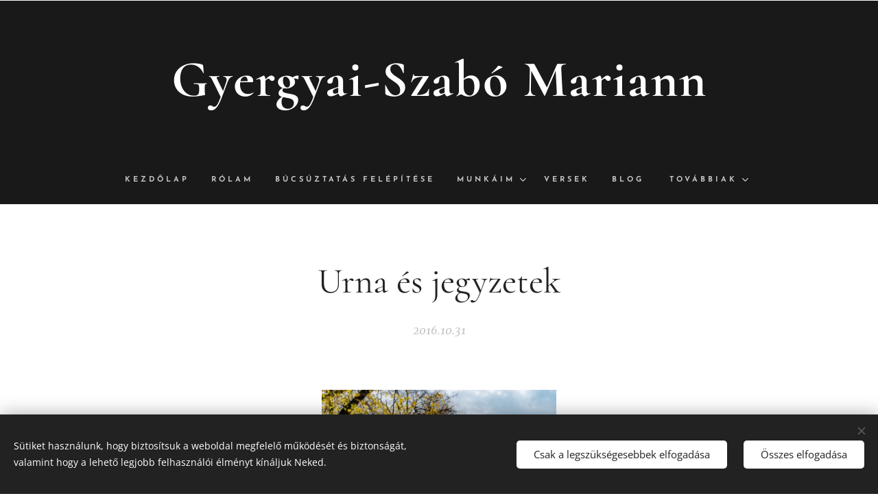

--- FILE ---
content_type: text/html; charset=UTF-8
request_url: https://www.gyergyaiszabomariann.hu/l/urna-es-jegyzetek/
body_size: 21909
content:
<!DOCTYPE html>
<html class="no-js" prefix="og: https://ogp.me/ns#" lang="hu">
<head><link rel="preconnect" href="https://duyn491kcolsw.cloudfront.net" crossorigin><link rel="preconnect" href="https://fonts.gstatic.com" crossorigin><meta charset="utf-8"><link rel="shortcut icon" href="https://5c69a38027.clvaw-cdnwnd.com/d09c738b9e91e53bb0d135a2b4ed0558/200000041-c415ec4160/favicon-32x32.png?ph=5c69a38027"><link rel="apple-touch-icon" href="https://5c69a38027.clvaw-cdnwnd.com/d09c738b9e91e53bb0d135a2b4ed0558/200000041-c415ec4160/favicon-32x32.png?ph=5c69a38027"><link rel="icon" href="https://5c69a38027.clvaw-cdnwnd.com/d09c738b9e91e53bb0d135a2b4ed0558/200000041-c415ec4160/favicon-32x32.png?ph=5c69a38027">
    <meta http-equiv="X-UA-Compatible" content="IE=edge">
    <title>Urna és jegyzetek :: gyergyaiszabomariann</title>
    <meta name="viewport" content="width=device-width,initial-scale=1">
    <meta name="msapplication-tap-highlight" content="no">
    
    <link href="https://duyn491kcolsw.cloudfront.net/files/0r/0rk/0rklmm.css?ph=5c69a38027" media="print" rel="stylesheet">
    <link href="https://duyn491kcolsw.cloudfront.net/files/2e/2e5/2e5qgh.css?ph=5c69a38027" media="screen and (min-width:100000em)" rel="stylesheet" data-type="cq" disabled>
    <link rel="stylesheet" href="https://duyn491kcolsw.cloudfront.net/files/3b/3b5/3b5edh.css?ph=5c69a38027"><link rel="stylesheet" href="https://duyn491kcolsw.cloudfront.net/files/2t/2tx/2txvmx.css?ph=5c69a38027" media="screen and (min-width:37.5em)"><link rel="stylesheet" href="https://duyn491kcolsw.cloudfront.net/files/2m/2m4/2m4vjv.css?ph=5c69a38027" data-wnd_color_scheme_file=""><link rel="stylesheet" href="https://duyn491kcolsw.cloudfront.net/files/23/23c/23cqa3.css?ph=5c69a38027" data-wnd_color_scheme_desktop_file="" media="screen and (min-width:37.5em)" disabled=""><link rel="stylesheet" href="https://duyn491kcolsw.cloudfront.net/files/3h/3hq/3hqwz9.css?ph=5c69a38027" data-wnd_additive_color_file=""><link rel="stylesheet" href="https://duyn491kcolsw.cloudfront.net/files/14/14l/14lhhy.css?ph=5c69a38027" data-wnd_typography_file=""><link rel="stylesheet" href="https://duyn491kcolsw.cloudfront.net/files/40/40p/40pnn3.css?ph=5c69a38027" data-wnd_typography_desktop_file="" media="screen and (min-width:37.5em)" disabled=""><script>(()=>{let e=!1;const t=()=>{if(!e&&window.innerWidth>=600){for(let e=0,t=document.querySelectorAll('head > link[href*="css"][media="screen and (min-width:37.5em)"]');e<t.length;e++)t[e].removeAttribute("disabled");e=!0}};t(),window.addEventListener("resize",t),"container"in document.documentElement.style||fetch(document.querySelector('head > link[data-type="cq"]').getAttribute("href")).then((e=>{e.text().then((e=>{const t=document.createElement("style");document.head.appendChild(t),t.appendChild(document.createTextNode(e)),import("https://duyn491kcolsw.cloudfront.net/client/js.polyfill/container-query-polyfill.modern.js").then((()=>{let e=setInterval((function(){document.body&&(document.body.classList.add("cq-polyfill-loaded"),clearInterval(e))}),100)}))}))}))})()</script>
<link rel="preload stylesheet" href="https://duyn491kcolsw.cloudfront.net/files/2m/2m8/2m8msc.css?ph=5c69a38027" as="style"><meta name="description" content="Ha máskor nem, legalább halottak napján érdemes megállnunk és elgondolkodnunk, hogyan is éljük az életünket és mire tanítanak minket az eltávozók."><meta name="keywords" content=""><meta name="generator" content="Webnode 2"><meta name="apple-mobile-web-app-capable" content="no"><meta name="apple-mobile-web-app-status-bar-style" content="black"><meta name="format-detection" content="telephone=no">



<meta property="og:url" content="https://gyergyaiszabomariann.hu/l/urna-es-jegyzetek/"><meta property="og:title" content="Urna és jegyzetek :: gyergyaiszabomariann"><meta property="og:type" content="article"><meta property="og:description" content="Ha máskor nem, legalább halottak napján érdemes megállnunk és elgondolkodnunk, hogyan is éljük az életünket és mire tanítanak minket az eltávozók."><meta property="og:site_name" content="gyergyaiszabomariann"><meta property="og:image" content="https://5c69a38027.clvaw-cdnwnd.com/d09c738b9e91e53bb0d135a2b4ed0558/200000037-096a2096a4/700/K%C3%A9pkiv%C3%A1g%C3%A1s7.PNG?ph=5c69a38027"><meta property="og:article:published_time" content="2016-10-31T00:00:00+0100"><meta property="fb:app_id" content="225951590755638"><meta name="robots" content="index,follow"><link rel="canonical" href="https://www.gyergyaiszabomariann.hu/l/urna-es-jegyzetek/"><script>window.checkAndChangeSvgColor=function(c){try{var a=document.getElementById(c);if(a){c=[["border","borderColor"],["outline","outlineColor"],["color","color"]];for(var h,b,d,f=[],e=0,m=c.length;e<m;e++)if(h=window.getComputedStyle(a)[c[e][1]].replace(/\s/g,"").match(/^rgb[a]?\(([0-9]{1,3}),([0-9]{1,3}),([0-9]{1,3})/i)){b="";for(var g=1;3>=g;g++)b+=("0"+parseInt(h[g],10).toString(16)).slice(-2);"0"===b.charAt(0)&&(d=parseInt(b.substr(0,2),16),d=Math.max(16,d),b=d.toString(16)+b.slice(-4));f.push(c[e][0]+"="+b)}if(f.length){var k=a.getAttribute("data-src"),l=k+(0>k.indexOf("?")?"?":"&")+f.join("&");a.src!=l&&(a.src=l,a.outerHTML=a.outerHTML)}}}catch(n){}};</script></head>
<body class="l wt-blogpost ac-s ac-i ac-n l-default l-d-none b-btn-sq b-btn-s-l b-btn-dn b-btn-bw-1 img-d-n img-t-u img-h-n line-solid b-e-ds lbox-d c-s-n   wnd-fe"><noscript>
				<iframe
				 src="https://www.googletagmanager.com/ns.html?id=GTM-542MMSL"
				 height="0"
				 width="0"
				 style="display:none;visibility:hidden"
				 >
				 </iframe>
			</noscript>

<div class="wnd-page l-page cs-gray-3 ac-gold t-t-fs-s t-t-fw-m t-t-sp-n t-t-d-n t-s-fs-s t-s-fw-m t-s-sp-n t-s-d-n t-p-fs-s t-p-fw-l t-p-sp-n t-h-fs-s t-h-fw-m t-h-sp-n t-bq-fs-s t-bq-fw-m t-bq-sp-n t-bq-d-l t-btn-fw-s t-nav-fw-s t-pd-fw-s t-nav-tt-u">
    <div class="l-w t cf t-10">
        <div class="l-bg cf">
            <div class="s-bg-l">
                
                
            </div>
        </div>
        <header class="l-h cf">
            <div class="sw cf">
	<div class="sw-c cf"><section data-space="true" class="s s-hn s-hn-centered wnd-mt-classic logo-center logo-center sc-d   wnd-w-narrow  menu-default">
	<div class="s-w">
		<div class="s-o">

			<div class="s-bg">
                <div class="s-bg-l">
                    
                    
                </div>
			</div>
			<div class="h-w">

				<div class="n-l">
					<div class="n-l-i slogan-container">
						<div class="s-c">
							<div class="b b-l logo logo-default logo-nb cormorant wnd-logo-with-text logo-75 b-ls-l">
	<div class="b-l-c logo-content">
		<a class="b-l-link logo-link" href="/home/">

			

			

			<div class="b-l-br logo-br"></div>

			<div class="b-l-text logo-text-wrapper">
				<div class="b-l-text-w logo-text">
					<span class="b-l-text-c logo-text-cell"><strong>Gyergyai-Szabó Mariann</strong></span>
				</div>
			</div>

		</a>
	</div>
</div>
						</div>
					</div>

					<div class="n-l-w h-f wnd-fixed">
						<div class="s-c">
							<div class="n-l-w-i menu-nav">

	                            <div id="menu-slider">
	                                <div id="menu-block">
	                                    <nav id="menu"><div class="menu-font menu-wrapper">
	<a href="#" class="menu-close" rel="nofollow" title="Close Menu"></a>
	<ul role="menubar" aria-label="Menü" class="level-1">
		<li role="none" class="wnd-homepage">
			<a class="menu-item" role="menuitem" href="/home/"><span class="menu-item-text">Kezdőlap</span></a>
			
		</li><li role="none">
			<a class="menu-item" role="menuitem" href="/rolam/"><span class="menu-item-text">Rólam</span></a>
			
		</li><li role="none">
			<a class="menu-item" role="menuitem" href="/bucsuztatas-felepitese/"><span class="menu-item-text">Búcsúztatás felépítése</span></a>
			
		</li><li role="none" class="wnd-with-submenu">
			<a class="menu-item" role="menuitem" href="/munkaim/"><span class="menu-item-text">Munkáim</span></a>
			<ul role="menubar" aria-label="Menü" class="level-2">
		<li role="none">
			<a class="menu-item" role="menuitem" href="/beszedek/"><span class="menu-item-text">Beszédek</span></a>
			
		</li><li role="none" class="wnd-active-path">
			<a class="menu-item" role="menuitem" href="/cikkek/"><span class="menu-item-text">Cikkek</span></a>
			
		</li><li role="none">
			<a class="menu-item" role="menuitem" href="/novellak/"><span class="menu-item-text">Novellák</span></a>
			
		</li>
	</ul>
		</li><li role="none">
			<a class="menu-item" role="menuitem" href="/versek/"><span class="menu-item-text">Versek</span></a>
			
		</li><li role="none">
			<a class="menu-item" role="menuitem" href="/blog/"><span class="menu-item-text">Blog</span></a>
			
		</li><li role="none">
			<a class="menu-item" role="menuitem" href="/arak/"><span class="menu-item-text">Árak</span></a>
			
		</li><li role="none">
			<a class="menu-item" role="menuitem" href="/kapcsolat/"><span class="menu-item-text">Kapcsolat</span></a>
			
		</li><li role="none">
			<a class="menu-item" role="menuitem" href="/velemenyek/"><span class="menu-item-text">Vélemények</span></a>
			
		</li>
	</ul>
	<span class="more-text">Továbbiak</span>
</div></nav>
	                                </div>
	                            </div>

								<div class="cart-and-mobile">
									
									

									<div id="menu-mobile">
										<a href="#" id="menu-submit"><span></span>Menü</a>
									</div>
								</div>

							</div>
						</div>
					</div>

				</div>
			</div>
		</div>
	</div>
</section></div>
</div>
        </header>
        <main class="l-m cf">
            <div class="sw cf">
	<div class="sw-c cf"><section data-space="true" class="s s-hm s-hm-bdh s-bdh cf sc-w   wnd-w-narrow wnd-s-normal wnd-h-auto wnd-nh-m wnd-p-cc hn-centered">
    <div class="s-w cf">
	    <div class="s-o cf">
	        <div class="s-bg cf">
                <div class="s-bg-l">
                    
                    
                </div>
	        </div>
	        <div class="h-c s-c cf">
		        <div class="s-bdh-c b b-s-l b-s-r b-cs cf">
			        <div class="s-bdh-w">
			            <h1 class="s-bdh-t"><div class="ld">
	<span class="ld-c">Urna és jegyzetek</span>
</div></h1>
			            <span class="s-bdh-d"><div class="ld">
	<span class="ld-c">2016.10.31</span>
</div></span>
			        </div>
		        </div>
	        </div>
	    </div>
    </div>
</section><section class="s s-basic cf sc-w   wnd-w-narrow wnd-s-normal wnd-h-auto" data-wnd_brightness="0" data-wnd_last_section>
	<div class="s-w cf">
		<div class="s-o s-fs cf">
			<div class="s-bg cf">
				<div class="s-bg-l">
                    
					
				</div>
			</div>
			<div class="s-c s-fs cf">
				<div class="ez cf wnd-no-cols">
	<div class="ez-c"><div class="b-img b-img-default b b-s cf wnd-orientation-portrait wnd-type-image img-s-n" style="margin-left:30.13%;margin-right:30.13%;" id="wnd_ImageBlock_43057">
	<div class="b-img-w">
		<div class="b-img-c" style="padding-bottom:133.53%;text-align:center;">
            <picture><source type="image/webp" srcset="https://5c69a38027.clvaw-cdnwnd.com/d09c738b9e91e53bb0d135a2b4ed0558/200000119-4704147044/450/K%C3%A9pkiv%C3%A1g%C3%A1s7.webp?ph=5c69a38027 337w, https://5c69a38027.clvaw-cdnwnd.com/d09c738b9e91e53bb0d135a2b4ed0558/200000119-4704147044/700/K%C3%A9pkiv%C3%A1g%C3%A1s7.webp?ph=5c69a38027 516w, https://5c69a38027.clvaw-cdnwnd.com/d09c738b9e91e53bb0d135a2b4ed0558/200000119-4704147044/K%C3%A9pkiv%C3%A1g%C3%A1s7.webp?ph=5c69a38027 516w" sizes="100vw" ><img id="wnd_ImageBlock_43057_img" src="https://5c69a38027.clvaw-cdnwnd.com/d09c738b9e91e53bb0d135a2b4ed0558/200000037-096a2096a4/K%C3%A9pkiv%C3%A1g%C3%A1s7.PNG?ph=5c69a38027" alt="" width="516" height="689" loading="lazy" style="top:0%;left:0%;width:100%;height:100%;position:absolute;" ></picture>
			</div>
		
	</div>
</div><div class="b b-text cf">
	<div class="b-c b-text-c b-s b-s-t60 b-s-b60 b-cs cf"><p id="wnd_TextBlock_18727_inner_1" data-wnd_is_separable="1" data-wnd_separable_index="1" data-wnd_separable_id="wnd_TextBlock_18727">Ha máskor nem, legalább halottak napján érdemes megállnunk és elgondolkodnunk, hogyan is éljük az életünket és mire tanítanak minket az eltávozók.</p><p id="wnd_TextBlock_18727_inner_2" data-wnd_is_separable="1" data-wnd_separable_index="2" data-wnd_separable_id="wnd_TextBlock_18727">A tavalyi évben két haláleset is elgondolkodtatott az emberi élet végességén. Az egyik közeli ismerősöm néhány nappal a harmincnegyedik születésnapja után örökre elaludt. Hitetlenkedve fogadtam a halála hírét. Nem találkoztunk rendszeresen, de időnként összefutottunk az utcán. Így volt ez néhány héttel a halála előtt is. Ahogy Kosztolányi írja, "futott, telefonált/ és szőtte álmát, mint színes fonált".&nbsp; Tele volt tervekkel, egyikünk sem sejtette, hogy ilyen váratlanul ér véget az élete. A temetésre a barátnőm kísért el. Felkavaró volt a tudat, hogy a csöppnyi, keskeny urna  az időnként durcás, máskor meg felszabadultan kacagó barátunk egykori testét rejti. Az értetlenkedő kérdések pedig válasz nélkül kattogtak a fejemben: "Hová lett az a termetes ember? Mi lett belőle? Miért ment el? Hiszen olyan sok minden kimaradt az életéből!" A temetése után még napokig a közös emlékeink filmje forgott a fejemben. És fülig ért a szám, valahányszor arra gondoltam, milyen eszetlen dolgokat éltünk meg együtt. Megrendített az elvesztése, mert nehéz volt elfogadnom, hogy nincs többé, ezért pedig egy jelentéktelennek tűnő betegség hétköznapi szövődménye felelős.</p><p id="wnd_TextBlock_18727_inner_3" data-wnd_is_separable="1" data-wnd_separable_index="3" data-wnd_separable_id="wnd_TextBlock_18727">A barátom elvesztése arra tanított, hogy soha ne feküdjek le haraggal a szívemben, ha valakit megbántok, minél hamarabb kérjek elnézést és én is bocsássak meg "az ellenünk vétkezőknek". Nem felejthetjük el, hogy bárkivel bármikor bármi történhet. Be kell látnunk, hogy életünk és lehetőségeink végesek. Természetesen időnként az ember dühbe gurul, kiabál, vádol. Ami igazán fontos ilyenkor, hogy egy heves vita után oda merjünk állni a másik elé és bocsánatot tudjunk kérni.</p><p id="wnd_TextBlock_18727_inner_4" data-wnd_is_separable="1" data-wnd_separable_index="4" data-wnd_separable_id="wnd_TextBlock_18727">A másik haláleset csak közvetve érintett. Egy elhunyt idős néni valamikori házát vettük meg, amelyet a szintén koros örökösök anélkül adtak el, hogy bármit is kipakoltak volna belőle. El tudjátok képzelni, milyen érzés volt egy már nem élő, teljesen ismeretlen személy legintimebb dolgai, a biztonságot jelentő otthona falai, az egykori kamrájában a félig elhasznált liszt meg a télire gondosan felcímkézett befőttek között lépkedni vagy kiüríteni a szoknyákkal, kabátokkal, hálóingekkel zsúfolt ruhásszekrényét; a reszkető kézzel feljegyzett receptjeivel, házi praktikáival, fiatalkori fotókkal, képeslapokkal teli fiókjait kiselejtezni vagy&nbsp;a férje temetésén felolvasott beszédjébe beleolvasni; a hullámcsatját, a sarokcsiszolóját a szemétbe vetni; a feleslegessé vált nagykabátokat, papucsokat, kesztyűket elajándékozni?</p><p id="wnd_TextBlock_18727_inner_5" data-wnd_is_separable="1" data-wnd_separable_index="5" data-wnd_separable_id="wnd_TextBlock_18727">Miközben a néni hajdani életének kisebb-nagyobb darabjait fürkésztem, különös érzés tört rám. Úgy éreztem, vadidegen betolakodóként nincs jogom azok a dolgok között kutakodni, amelyek neki valamikor szorgos mindennapokat, örömöt és reményvesztettséget jelentettek. A tárgyak, amelyek az életét keretbe foglalták, azonban gazdájuk halálával egyszeriben lényegüket vesztették. A fésű, amely reggelente a haját simította; az asztal, amelynél délben az ebédjét fogyasztotta; a tükör, amelybe indulás előtt belepillantott vagy a lámpa, amelyet&nbsp;elalvás előtt utoljára kapcsolt le; mind jelentőségét vesztette. És akkor ott megértettem&nbsp;valamit: felhalmozhatunk az életünk során megannyi tárgyat, vagyont, csecsebecsét; a&nbsp;szívünknek kedves, dédelgetett holmijaink az utódainknak csak felesleges, értéktelen lomot fognak jelenteni. A drága gyöngysort vagy a kedvenc könyvünket ugyanúgy itt kell majd hagynunk, mint a méretes bőrgarnitúrát vagy a legdrágább cipőinket. Mulandó, időleges értékek hajszolása helyett inkább arra kellene törekednünk, hogy minél kevesebb keserűség, megbánás és elszalasztott lehetőség mérgezze az életünket. Amikor lepereg előttünk életünk filmje, úgysem az fog megnyugvást hozni, mekkora vagyont halmoztunk fel, hanem az, kire mennyi időt és jó szót szántunk. Tudom, elcsépelt közhely, de mégis így van: nem tudjuk, mennyi időt kaptunk, ezért töltsünk úgy minden napot, mintha az lenne az utolsó!</p><p id="wnd_TextBlock_18727_inner_6" data-wnd_is_separable="1" data-wnd_separable_index="6" data-wnd_separable_id="wnd_TextBlock_18727"><a href="https://szemlelodosziv.blog.hu/2016/10/31/urna_es_jegyzetek" target="_blank">Az eredeti bejegyzést a személyes blogomon ide kattintva olvashatja.</a></p></div>
</div></div>
</div>
			</div>
		</div>
	</div>
</section></div>
</div>
<div class="s-bdf b-s b-s-t200 b-cs " data-wnd_social_buttons="true">
	<div class="s-bdf-share b-s-b200"><div id="fb-root"></div><script src="https://connect.facebook.net/hu_HU/sdk.js#xfbml=1&amp;version=v5.0&amp;appId=225951590755638&amp;autoLogAppEvents=1" async defer crossorigin="anonymous"></script><div style="margin-right: 20px" class="fb-share-button" data-href="https://www.gyergyaiszabomariann.hu/l/urna-es-jegyzetek/" data-layout="button" data-size="large"><a class="fb-xfbml-parse-ignore" target="_blank" href="https://www.facebook.com/sharer/sharer.php?u=https%3A%2F%2Fwww.gyergyaiszabomariann.hu%2Fl%2Furna-es-jegyzetek%2F&amp;src=sdkpreparse">Share</a></div><a href="https://twitter.com/share" class="twitter-share-button" data-size="large">Tweet</a><script>window.twttr=function(t,e,r){var n,i=t.getElementsByTagName(e)[0],w=window.twttr||{};return t.getElementById(r)?w:((n=t.createElement(e)).id=r,n.src="https://platform.twitter.com/widgets.js",i.parentNode.insertBefore(n,i),w._e=[],w.ready=function(t){w._e.push(t)},w)}(document,"script","twitter-wjs");</script></div>
	<div class="s-bdf-comments"><div id="wnd-fb-comments" class="fb-comments" data-href="https://www.gyergyaiszabomariann.hu/l/urna-es-jegyzetek/" data-numposts="5" data-colorscheme="light"></div></div>
	<div class="s-bdf-html"></div>
</div>

        </main>
        <footer class="l-f cf">
            <div class="sw cf">
	<div class="sw-c cf"><section data-wn-border-element="s-f-border" class="s s-f s-f-double s-f-simple sc-w   wnd-w-narrow wnd-s-higher">
	<div class="s-w">
		<div class="s-o">
			<div class="s-bg">
                <div class="s-bg-l">
                    
                    
                </div>
			</div>
			<div class="s-c s-f-l-w s-f-border">
				<div class="s-f-l b-s b-s-t0 b-s-b0">
					<div class="s-f-l-c s-f-l-c-first">
						<div class="s-f-cr"><span class="it b link">
	<span class="it-c"><strong>Gyergyai-Szabó Mariann</strong></span>
</span></div>
						<div class="s-f-cr"><span class="it b link">
	<span class="it-c">Polgári búcsúztató&nbsp;<br><br></span>
</span></div>
					</div>
					<div class="s-f-l-c s-f-l-c-last">
						<div class="s-f-sf">
                            <span class="sf b">
<span class="sf-content sf-c link"><br>Copyright © 2021 gyergyaiszabomariann.hu
<br><br></span>
</span>
                            <span class="sf-cbr link">
    <a href="#" rel="nofollow">Sütik</a>
</span>
                            
                            
                            
                        </div>
                        <div class="s-f-l-c-w">
                            <div class="s-f-lang lang-select cf">
	
</div>
                            <div class="s-f-ccy ccy-select cf">
	
</div>
                        </div>
					</div>
				</div>
			</div>
		</div>
	</div>
</section></div>
</div>
        </footer>
    </div>
    
</div>
<section class="cb cb-dark" id="cookiebar" style="display:none;" id="cookiebar" style="display:none;">
	<div class="cb-bar cb-scrollable">
		<div class="cb-bar-c">
			<div class="cb-bar-text">Sütiket használunk, hogy biztosítsuk a weboldal megfelelő működését és biztonságát, valamint hogy a lehető legjobb felhasználói élményt kínáljuk Neked.</div>
			<div class="cb-bar-buttons">
				<button class="cb-button cb-close-basic" data-action="accept-necessary">
					<span class="cb-button-content">Csak a legszükségesebbek elfogadása</span>
				</button>
				<button class="cb-button cb-close-basic" data-action="accept-all">
					<span class="cb-button-content">Összes elfogadása</span>
				</button>
				
			</div>
		</div>
        <div class="cb-close cb-close-basic" data-action="accept-necessary"></div>
	</div>

	<div class="cb-popup cb-light close">
		<div class="cb-popup-c">
			<div class="cb-popup-head">
				<h3 class="cb-popup-title">Haladó beállítások</h3>
				<p class="cb-popup-text">Itt testreszabhatod a süti beállításokat. Engedélyezd vagy tiltsd le a következő kategóriákat, és mentsd el a módosításokat.</p>
			</div>
			<div class="cb-popup-options cb-scrollable">
				<div class="cb-option">
					<input class="cb-option-input" type="checkbox" id="necessary" name="necessary" readonly="readonly" disabled="disabled" checked="checked">
                    <div class="cb-option-checkbox"></div>
                    <label class="cb-option-label" for="necessary">Szükséges sütik</label>
					<div class="cb-option-text"></div>
				</div>
			</div>
			<div class="cb-popup-footer">
				<button class="cb-button cb-save-popup" data-action="advanced-save">
					<span class="cb-button-content">Mentés</span>
				</button>
			</div>
			<div class="cb-close cb-close-popup" data-action="close"></div>
		</div>
	</div>
</section>

<script src="https://duyn491kcolsw.cloudfront.net/files/10/10q/10qvh4.js?ph=5c69a38027" crossorigin="anonymous" type="module"></script><script>document.querySelector(".wnd-fe")&&[...document.querySelectorAll(".c")].forEach((e=>{const t=e.querySelector(".b-text:only-child");t&&""===t.querySelector(".b-text-c").innerText&&e.classList.add("column-empty")}))</script>


<script src="https://duyn491kcolsw.cloudfront.net/client.fe/js.compiled/lang.hu.1996.js?ph=5c69a38027" crossorigin="anonymous"></script><script src="https://duyn491kcolsw.cloudfront.net/client.fe/js.compiled/compiled.multi.2-2113.js?ph=5c69a38027" crossorigin="anonymous"></script><script>var wnd = wnd || {};wnd.$data = {"image_content_items":{"wnd_ThumbnailBlock_961826":{"id":"wnd_ThumbnailBlock_961826","type":"wnd.pc.ThumbnailBlock"},"wnd_Section_default_56015209":{"id":"wnd_Section_default_56015209","type":"wnd.pc.Section"},"wnd_ImageBlock_43057":{"id":"wnd_ImageBlock_43057","type":"wnd.pc.ImageBlock"},"wnd_LogoBlock_597601":{"id":"wnd_LogoBlock_597601","type":"wnd.pc.LogoBlock"},"wnd_FooterSection_footer_370462":{"id":"wnd_FooterSection_footer_370462","type":"wnd.pc.FooterSection"}},"svg_content_items":{"wnd_ImageBlock_43057":{"id":"wnd_ImageBlock_43057","type":"wnd.pc.ImageBlock"},"wnd_LogoBlock_597601":{"id":"wnd_LogoBlock_597601","type":"wnd.pc.LogoBlock"}},"content_items":[],"eshopSettings":{"ESHOP_SETTINGS_DISPLAY_PRICE_WITHOUT_VAT":false,"ESHOP_SETTINGS_DISPLAY_ADDITIONAL_VAT":false,"ESHOP_SETTINGS_DISPLAY_SHIPPING_COST":false},"project_info":{"isMultilanguage":false,"isMulticurrency":false,"eshop_tax_enabled":"1","country_code":"","contact_state":"","eshop_tax_type":"VAT","eshop_discounts":false,"graphQLURL":"https:\/\/gyergyaiszabomariann.hu\/servers\/graphql\/","iubendaSettings":{"cookieBarCode":"","cookiePolicyCode":"","privacyPolicyCode":"","termsAndConditionsCode":""}}};</script><script>wnd.$system = {"fileSystemType":"aws_s3","localFilesPath":"https:\/\/www.gyergyaiszabomariann.hu\/_files\/","awsS3FilesPath":"https:\/\/5c69a38027.clvaw-cdnwnd.com\/d09c738b9e91e53bb0d135a2b4ed0558\/","staticFiles":"https:\/\/duyn491kcolsw.cloudfront.net\/files","isCms":false,"staticCDNServers":["https:\/\/duyn491kcolsw.cloudfront.net\/"],"fileUploadAllowExtension":["jpg","jpeg","jfif","png","gif","bmp","ico","svg","webp","tiff","pdf","doc","docx","ppt","pptx","pps","ppsx","odt","xls","xlsx","txt","rtf","mp3","wma","wav","ogg","amr","flac","m4a","3gp","avi","wmv","mov","mpg","mkv","mp4","mpeg","m4v","swf","gpx","stl","csv","xml","txt","dxf","dwg","iges","igs","step","stp"],"maxUserFormFileLimit":4194304,"frontendLanguage":"hu","backendLanguage":"hu","frontendLanguageId":"1","page":{"id":50000001,"identifier":"l","template":{"id":200000168,"styles":{"typography":"t-10_new","scheme":"cs-gray-3","additiveColor":"ac-gold","acHeadings":false,"acSubheadings":true,"acIcons":true,"acOthers":false,"acMenu":true,"imageStyle":"img-d-n","imageHover":"img-h-n","imageTitle":"img-t-u","buttonStyle":"b-btn-sq","buttonSize":"b-btn-s-l","buttonDecoration":"b-btn-dn","buttonBorders":"b-btn-bw-1","lineStyle":"line-solid","eshopGridItemStyle":"b-e-ds","formStyle":"default","menuType":"wnd-mt-classic","menuStyle":"menu-default","lightboxStyle":"lbox-d","columnSpaces":"c-s-n","sectionWidth":"wnd-w-narrow","sectionSpace":"wnd-s-normal","layoutType":"l-default","layoutDecoration":"l-d-none","background":{"default":null},"backgroundSettings":{"default":""},"typoTitleSizes":"t-t-fs-s","typoTitleWeights":"t-t-fw-m","typoTitleSpacings":"t-t-sp-n","typoTitleDecorations":"t-t-d-n","typoHeadingSizes":"t-h-fs-s","typoHeadingWeights":"t-h-fw-m","typoHeadingSpacings":"t-h-sp-n","typoSubtitleSizes":"t-s-fs-s","typoSubtitleWeights":"t-s-fw-m","typoSubtitleSpacings":"t-s-sp-n","typoSubtitleDecorations":"t-s-d-n","typoParagraphSizes":"t-p-fs-s","typoParagraphWeights":"t-p-fw-l","typoParagraphSpacings":"t-p-sp-n","typoBlockquoteSizes":"t-bq-fs-s","typoBlockquoteWeights":"t-bq-fw-m","typoBlockquoteSpacings":"t-bq-sp-n","typoBlockquoteDecorations":"t-bq-d-l","buttonWeight":"t-btn-fw-s","menuWeight":"t-nav-fw-s","productWeight":"t-pd-fw-s","menuTextTransform":"t-nav-tt-u"}},"layout":"blog_detail","name":"Urna \u00e9s jegyzetek","html_title":"","language":"hu","langId":1,"isHomepage":false,"meta_description":"","meta_keywords":"","header_code":null,"footer_code":null,"styles":null,"countFormsEntries":[]},"listingsPrefix":"\/l\/","productPrefix":"\/p\/","cartPrefix":"\/cart\/","checkoutPrefix":"\/checkout\/","searchPrefix":"\/search\/","isCheckout":false,"isEshop":false,"hasBlog":true,"isProductDetail":false,"isListingDetail":true,"listing_page":{"id":200000459,"template_id":50000000,"link":"\/cikkek\/","identifier":"urna-es-jegyzetek"},"hasEshopAnalytics":false,"gTagId":null,"gAdsId":null,"format":{"be":{"DATE_TIME":{"mask":"%Y.%m.%d %H:%M","regexp":"^(([0-9]{1,4}\\.(0?[1-9]|1[0-2])\\.(0?[1-9]|[1,2][0-9]|3[0,1]))(( [0-1][0-9]| 2[0-3]):[0-5][0-9])?|(([0-9]{4}(0[1-9]|1[0-2])(0[1-9]|[1,2][0-9]|3[0,1])(0[0-9]|1[0-9]|2[0-3])[0-5][0-9][0-5][0-9])))?$"},"DATE":{"mask":"%Y.%m.%d","regexp":"^([0-9]{1,4}\\.(0?[1-9]|1[0-2])\\.(0?[1-9]|[1,2][0-9]|3[0,1]))$"},"CURRENCY":{"mask":{"point":",","thousands":".","decimals":2,"mask":"%s","zerofill":true}}},"fe":{"DATE_TIME":{"mask":"%Y.%m.%d %H:%M","regexp":"^(([0-9]{1,4}\\.(0?[1-9]|1[0-2])\\.(0?[1-9]|[1,2][0-9]|3[0,1]))(( [0-1][0-9]| 2[0-3]):[0-5][0-9])?|(([0-9]{4}(0[1-9]|1[0-2])(0[1-9]|[1,2][0-9]|3[0,1])(0[0-9]|1[0-9]|2[0-3])[0-5][0-9][0-5][0-9])))?$"},"DATE":{"mask":"%Y.%m.%d","regexp":"^([0-9]{1,4}\\.(0?[1-9]|1[0-2])\\.(0?[1-9]|[1,2][0-9]|3[0,1]))$"},"CURRENCY":{"mask":{"point":",","thousands":".","decimals":2,"mask":"%s","zerofill":true}}}},"e_product":null,"listing_item":{"id":200000151,"name":"Urna \u00e9s jegyzetek","identifier":"urna-es-jegyzetek","date":"20161031000000","meta_description":"","meta_keywords":"","html_title":"","styles":null,"content_items":{"wnd_PerexBlock_690999":{"type":"wnd.pc.PerexBlock","id":"wnd_PerexBlock_690999","context":"page","text":"\u003Cp\u003EHa m\u00e1skor nem, legal\u00e1bb halottak napj\u00e1n \u00e9rdemes meg\u00e1llnunk \u00e9s elgondolkodnunk, hogyan is \u00e9lj\u00fck az \u00e9let\u00fcnket \u00e9s mire tan\u00edtanak minket az elt\u00e1voz\u00f3k.\u003C\/p\u003E"},"wnd_ThumbnailBlock_961826":{"type":"wnd.pc.ThumbnailBlock","id":"wnd_ThumbnailBlock_961826","context":"page","style":{"background":{"default":{"default":"wnd-background-image"}},"backgroundSettings":{"default":{"default":{"id":200000037,"src":"200000037-096a2096a4\/K\u00e9pkiv\u00e1g\u00e1s7.PNG","dataType":"filesystem_files","width":516,"height":689,"mediaType":"myImages","mime":"image\/png","alternatives":{"image\/webp":{"id":200000119,"src":"200000119-4704147044\/K\u00e9pkiv\u00e1g\u00e1s7.webp","dataType":"filesystem_files","width":"516","height":"689","mime":"image\/webp"}}}}}},"refs":{"filesystem_files":[{"filesystem_files.id":200000037}]}},"wnd_SectionWrapper_558871":{"type":"wnd.pc.SectionWrapper","id":"wnd_SectionWrapper_558871","context":"page","content":["wnd_BlogDetailHeaderSection_blog_detail_header_275300201","wnd_Section_default_56015209"]},"wnd_BlogDetailHeaderSection_blog_detail_header_275300201":{"type":"wnd.pc.BlogDetailHeaderSection","contentIdentifier":"blog_detail_header","id":"wnd_BlogDetailHeaderSection_blog_detail_header_275300201","context":"page","content":{"default":["wnd_ListingDataBlock_241452225","wnd_ListingDataBlock_202571966"],"default_box":["wnd_ListingDataBlock_241452225","wnd_ListingDataBlock_202571966"]},"contentMap":{"wnd.pc.ListingDataBlock":{"name":"wnd_ListingDataBlock_241452225","date":"wnd_ListingDataBlock_202571966"}},"style":{"sectionColor":{"default":"sc-w"}},"variant":{"default":"default"}},"wnd_ListingDataBlock_241452225":{"type":"wnd.pc.ListingDataBlock","id":"wnd_ListingDataBlock_241452225","context":"page","refDataType":"listing_items","refDataKey":"listing_items.name","refDataId":200000008},"wnd_ListingDataBlock_202571966":{"type":"wnd.pc.ListingDataBlock","id":"wnd_ListingDataBlock_202571966","context":"page","refDataType":"listing_items","refDataKey":"listing_items.date","refDataId":200000008},"wnd_Section_default_56015209":{"type":"wnd.pc.Section","contentIdentifier":"default","id":"wnd_Section_default_56015209","context":"page","content":{"default":["wnd_EditZone_183728643"],"default_box":["wnd_EditZone_183728643"]},"contentMap":{"wnd.pc.EditZone":{"master-01":"wnd_EditZone_183728643"}},"style":{"sectionColor":{"default":"sc-w"},"sectionWidth":{"default":"wnd-w-narrow"},"sectionSpace":{"default":"wnd-s-normal"},"sectionHeight":{"default":"wnd-h-auto"},"sectionPosition":{"default":"wnd-p-cc"}},"variant":{"default":"default"}},"wnd_EditZone_183728643":{"type":"wnd.pc.EditZone","id":"wnd_EditZone_183728643","context":"page","content":["wnd_ImageBlock_43057","wnd_TextBlock_32176"]},"wnd_TextBlock_32176":{"id":"wnd_TextBlock_32176","context":"page","code":"\u003Cp id=\u0022wnd_TextBlock_18727_inner_1\u0022 data-wnd_is_separable=\u00221\u0022 data-wnd_separable_index=\u00221\u0022 data-wnd_separable_id=\u0022wnd_TextBlock_18727\u0022\u003EHa m\u00e1skor nem, legal\u00e1bb halottak napj\u00e1n \u00e9rdemes meg\u00e1llnunk \u00e9s elgondolkodnunk, hogyan is \u00e9lj\u00fck az \u00e9let\u00fcnket \u00e9s mire tan\u00edtanak minket az elt\u00e1voz\u00f3k.\u003C\/p\u003E\u003Cp id=\u0022wnd_TextBlock_18727_inner_2\u0022 data-wnd_is_separable=\u00221\u0022 data-wnd_separable_index=\u00222\u0022 data-wnd_separable_id=\u0022wnd_TextBlock_18727\u0022\u003EA tavalyi \u00e9vben k\u00e9t hal\u00e1leset is elgondolkodtatott az emberi \u00e9let v\u00e9gess\u00e9g\u00e9n. Az egyik k\u00f6zeli ismer\u0151s\u00f6m n\u00e9h\u00e1ny nappal a harmincnegyedik sz\u00fclet\u00e9snapja ut\u00e1n \u00f6r\u00f6kre elaludt. Hitetlenkedve fogadtam a hal\u00e1la h\u00edr\u00e9t. Nem tal\u00e1lkoztunk rendszeresen, de id\u0151nk\u00e9nt \u00f6sszefutottunk az utc\u00e1n. \u00cdgy volt ez n\u00e9h\u00e1ny h\u00e9ttel a hal\u00e1la el\u0151tt is. Ahogy Kosztol\u00e1nyi \u00edrja, \u0022futott, telefon\u00e1lt\/ \u00e9s sz\u0151tte \u00e1lm\u00e1t, mint sz\u00ednes fon\u00e1lt\u0022.\u0026nbsp; Tele volt tervekkel, egyik\u00fcnk sem sejtette, hogy ilyen v\u00e1ratlanul \u00e9r v\u00e9get az \u00e9lete. A temet\u00e9sre a bar\u00e1tn\u0151m k\u00eds\u00e9rt el. Felkavar\u00f3 volt a tudat, hogy a cs\u00f6ppnyi, keskeny urna  az id\u0151nk\u00e9nt durc\u00e1s, m\u00e1skor meg felszabadultan kacag\u00f3 bar\u00e1tunk egykori test\u00e9t rejti. Az \u00e9rtetlenked\u0151 k\u00e9rd\u00e9sek pedig v\u00e1lasz n\u00e9lk\u00fcl kattogtak a fejemben: \u0022Hov\u00e1 lett az a termetes ember? Mi lett bel\u0151le? Mi\u00e9rt ment el? Hiszen olyan sok minden kimaradt az \u00e9let\u00e9b\u0151l!\u0022 A temet\u00e9se ut\u00e1n m\u00e9g napokig a k\u00f6z\u00f6s eml\u00e9keink filmje forgott a fejemben. \u00c9s f\u00fclig \u00e9rt a sz\u00e1m, valah\u00e1nyszor arra gondoltam, milyen eszetlen dolgokat \u00e9lt\u00fcnk meg egy\u00fctt. Megrend\u00edtett az elveszt\u00e9se, mert neh\u00e9z volt elfogadnom, hogy nincs t\u00f6bb\u00e9, ez\u00e9rt pedig egy jelent\u00e9ktelennek t\u0171n\u0151 betegs\u00e9g h\u00e9tk\u00f6znapi sz\u00f6v\u0151dm\u00e9nye felel\u0151s.\u003C\/p\u003E\u003Cp id=\u0022wnd_TextBlock_18727_inner_3\u0022 data-wnd_is_separable=\u00221\u0022 data-wnd_separable_index=\u00223\u0022 data-wnd_separable_id=\u0022wnd_TextBlock_18727\u0022\u003EA bar\u00e1tom elveszt\u00e9se arra tan\u00edtott, hogy soha ne fek\u00fcdjek le haraggal a sz\u00edvemben, ha valakit megb\u00e1ntok, min\u00e9l hamarabb k\u00e9rjek eln\u00e9z\u00e9st \u00e9s \u00e9n is bocs\u00e1ssak meg \u0022az ellen\u00fcnk v\u00e9tkez\u0151knek\u0022. Nem felejthetj\u00fck el, hogy b\u00e1rkivel b\u00e1rmikor b\u00e1rmi t\u00f6rt\u00e9nhet. Be kell l\u00e1tnunk, hogy \u00e9let\u00fcnk \u00e9s lehet\u0151s\u00e9geink v\u00e9gesek. Term\u00e9szetesen id\u0151nk\u00e9nt az ember d\u00fchbe gurul, kiab\u00e1l, v\u00e1dol. Ami igaz\u00e1n fontos ilyenkor, hogy egy heves vita ut\u00e1n oda merj\u00fcnk \u00e1llni a m\u00e1sik el\u00e9 \u00e9s bocs\u00e1natot tudjunk k\u00e9rni.\u003C\/p\u003E\u003Cp id=\u0022wnd_TextBlock_18727_inner_4\u0022 data-wnd_is_separable=\u00221\u0022 data-wnd_separable_index=\u00224\u0022 data-wnd_separable_id=\u0022wnd_TextBlock_18727\u0022\u003EA m\u00e1sik hal\u00e1leset csak k\u00f6zvetve \u00e9rintett. Egy elhunyt id\u0151s n\u00e9ni valamikori h\u00e1z\u00e1t vett\u00fck meg, amelyet a szint\u00e9n koros \u00f6r\u00f6k\u00f6s\u00f6k an\u00e9lk\u00fcl adtak el, hogy b\u00e1rmit is kipakoltak volna bel\u0151le. El tudj\u00e1tok k\u00e9pzelni, milyen \u00e9rz\u00e9s volt egy m\u00e1r nem \u00e9l\u0151, teljesen ismeretlen szem\u00e9ly legintimebb dolgai, a biztons\u00e1got jelent\u0151 otthona falai, az egykori kamr\u00e1j\u00e1ban a f\u00e9lig elhaszn\u00e1lt liszt meg a t\u00e9lire gondosan felc\u00edmk\u00e9zett bef\u0151ttek k\u00f6z\u00f6tt l\u00e9pkedni vagy ki\u00fcr\u00edteni a szokny\u00e1kkal, kab\u00e1tokkal, h\u00e1l\u00f3ingekkel zs\u00fafolt ruh\u00e1sszekr\u00e9ny\u00e9t; a reszket\u0151 k\u00e9zzel feljegyzett receptjeivel, h\u00e1zi praktik\u00e1ival, fiatalkori fot\u00f3kkal, k\u00e9peslapokkal teli fi\u00f3kjait kiselejtezni vagy\u0026nbsp;a f\u00e9rje temet\u00e9s\u00e9n felolvasott besz\u00e9dj\u00e9be beleolvasni; a hull\u00e1mcsatj\u00e1t, a sarokcsiszol\u00f3j\u00e1t a szem\u00e9tbe vetni; a feleslegess\u00e9 v\u00e1lt nagykab\u00e1tokat, papucsokat, keszty\u0171ket elaj\u00e1nd\u00e9kozni?\u003C\/p\u003E\u003Cp id=\u0022wnd_TextBlock_18727_inner_5\u0022 data-wnd_is_separable=\u00221\u0022 data-wnd_separable_index=\u00225\u0022 data-wnd_separable_id=\u0022wnd_TextBlock_18727\u0022\u003EMik\u00f6zben a n\u00e9ni hajdani \u00e9let\u00e9nek kisebb-nagyobb darabjait f\u00fcrk\u00e9sztem, k\u00fcl\u00f6n\u00f6s \u00e9rz\u00e9s t\u00f6rt r\u00e1m. \u00dagy \u00e9reztem, vadidegen betolakod\u00f3k\u00e9nt nincs jogom azok a dolgok k\u00f6z\u00f6tt kutakodni, amelyek neki valamikor szorgos mindennapokat, \u00f6r\u00f6m\u00f6t \u00e9s rem\u00e9nyvesztetts\u00e9get jelentettek. A t\u00e1rgyak, amelyek az \u00e9let\u00e9t keretbe foglalt\u00e1k, azonban gazd\u00e1juk hal\u00e1l\u00e1val egyszeriben l\u00e9nyeg\u00fcket vesztett\u00e9k. A f\u00e9s\u0171, amely reggelente a haj\u00e1t sim\u00edtotta; az asztal, amelyn\u00e9l d\u00e9lben az eb\u00e9dj\u00e9t fogyasztotta; a t\u00fck\u00f6r, amelybe indul\u00e1s el\u0151tt belepillantott vagy a l\u00e1mpa, amelyet\u0026nbsp;elalv\u00e1s el\u0151tt utolj\u00e1ra kapcsolt le; mind jelent\u0151s\u00e9g\u00e9t vesztette. \u00c9s akkor ott meg\u00e9rtettem\u0026nbsp;valamit: felhalmozhatunk az \u00e9let\u00fcnk sor\u00e1n megannyi t\u00e1rgyat, vagyont, csecsebecs\u00e9t; a\u0026nbsp;sz\u00edv\u00fcnknek kedves, d\u00e9delgetett holmijaink az ut\u00f3dainknak csak felesleges, \u00e9rt\u00e9ktelen lomot fognak jelenteni. A dr\u00e1ga gy\u00f6ngysort vagy a kedvenc k\u00f6nyv\u00fcnket ugyan\u00fagy itt kell majd hagynunk, mint a m\u00e9retes b\u0151rgarnit\u00far\u00e1t vagy a legdr\u00e1g\u00e1bb cip\u0151inket. Muland\u00f3, id\u0151leges \u00e9rt\u00e9kek hajszol\u00e1sa helyett ink\u00e1bb arra kellene t\u00f6rekedn\u00fcnk, hogy min\u00e9l kevesebb keser\u0171s\u00e9g, megb\u00e1n\u00e1s \u00e9s elszalasztott lehet\u0151s\u00e9g m\u00e9rgezze az \u00e9let\u00fcnket. Amikor lepereg el\u0151tt\u00fcnk \u00e9let\u00fcnk filmje, \u00fagysem az fog megnyugv\u00e1st hozni, mekkora vagyont halmoztunk fel, hanem az, kire mennyi id\u0151t \u00e9s j\u00f3 sz\u00f3t sz\u00e1ntunk. Tudom, elcs\u00e9pelt k\u00f6zhely, de m\u00e9gis \u00edgy van: nem tudjuk, mennyi id\u0151t kaptunk, ez\u00e9rt t\u00f6lts\u00fcnk \u00fagy minden napot, mintha az lenne az utols\u00f3!\u003C\/p\u003E\u003Cp id=\u0022wnd_TextBlock_18727_inner_6\u0022 data-wnd_is_separable=\u00221\u0022 data-wnd_separable_index=\u00226\u0022 data-wnd_separable_id=\u0022wnd_TextBlock_18727\u0022\u003E\u003Ca href=\u0022https:\/\/szemlelodosziv.blog.hu\/2016\/10\/31\/urna_es_jegyzetek\u0022 target=\u0022_blank\u0022\u003EAz eredeti bejegyz\u00e9st a szem\u00e9lyes blogomon ide kattintva olvashatja.\u003C\/a\u003E\u003C\/p\u003E","type":"wnd.pc.TextBlock"},"wnd_ImageBlock_43057":{"id":"wnd_ImageBlock_43057","context":"page","variant":"default","description":"","link":"","style":{"paddingBottom":133.53,"margin":{"left":30.13,"right":30.13},"float":"","clear":"none","width":50},"shape":"img-s-n","image":{"id":200000037,"dataType":"filesystem_files","style":{"height":100,"width":100,"top":0,"left":0},"ratio":{"vertical":2,"horizontal":2},"size":{"width":516,"height":689},"src":"200000037-096a2096a4\/K\u00e9pkiv\u00e1g\u00e1s7.PNG","filesystemType":"local","alternatives":{"image\/webp":{"id":200000119,"src":"200000119-4704147044\/K\u00e9pkiv\u00e1g\u00e1s7.webp","dataType":"filesystem_files","width":"516","height":"689","mime":"image\/webp"}}},"type":"wnd.pc.ImageBlock","refs":{"filesystem_files":[{"filesystem_files.id":200000037}]}}}},"feReleasedFeatures":{"dualCurrency":false,"HeurekaSatisfactionSurvey":false,"productAvailability":true},"labels":{"dualCurrency.fixedRate":"","invoicesGenerator.W2EshopInvoice.alreadyPayed":"Ne fizess! - M\u00e1r fizetve","invoicesGenerator.W2EshopInvoice.amount":"Mennyis\u00e9g:","invoicesGenerator.W2EshopInvoice.contactInfo":"El\u00e9rhet\u0151s\u00e9g:","invoicesGenerator.W2EshopInvoice.couponCode":"Kupon k\u00f3d:","invoicesGenerator.W2EshopInvoice.customer":"Vev\u0151:","invoicesGenerator.W2EshopInvoice.dateOfIssue":"Ki\u00e1ll\u00edt\u00e1s d\u00e1tuma:","invoicesGenerator.W2EshopInvoice.dateOfTaxableSupply":"A teljes\u00edt\u00e9s id\u0151pontja:","invoicesGenerator.W2EshopInvoice.dic":"Ad\u00f3sz\u00e1m:","invoicesGenerator.W2EshopInvoice.discount":"Kedvezm\u00e9ny","invoicesGenerator.W2EshopInvoice.dueDate":"Fizet\u00e9si hat\u00e1rid\u0151:","invoicesGenerator.W2EshopInvoice.email":"E-mail:","invoicesGenerator.W2EshopInvoice.filenamePrefix":"Sz\u00e1mla-","invoicesGenerator.W2EshopInvoice.fiscalCode":"Fiscal code:","invoicesGenerator.W2EshopInvoice.freeShipping":"Ingyenes sz\u00e1ll\u00edt\u00e1s","invoicesGenerator.W2EshopInvoice.ic":"C\u00e9gjegyz\u00e9ksz\u00e1m:","invoicesGenerator.W2EshopInvoice.invoiceNo":"Sz\u00e1mlasz\u00e1m","invoicesGenerator.W2EshopInvoice.invoiceNoTaxed":"Sz\u00e1mla - Ad\u00f3sz\u00e1mla sz\u00e1ma","invoicesGenerator.W2EshopInvoice.notVatPayers":"Ad\u00f3mentesen regisztr\u00e1lva","invoicesGenerator.W2EshopInvoice.orderNo":"Rendel\u00e9si sz\u00e1m:","invoicesGenerator.W2EshopInvoice.paymentPrice":"Fizet\u00e9si m\u00f3d \u00e1ra:","invoicesGenerator.W2EshopInvoice.pec":"PEC:","invoicesGenerator.W2EshopInvoice.phone":"Telefon:","invoicesGenerator.W2EshopInvoice.priceExTax":"Nett\u00f3 \u00e1r (\u00c1fa n\u00e9lk\u00fcl):","invoicesGenerator.W2EshopInvoice.priceIncludingTax":"Brutt\u00f3 \u00e1r (\u00c1f\u00e1-val):","invoicesGenerator.W2EshopInvoice.product":"Term\u00e9k:","invoicesGenerator.W2EshopInvoice.productNr":"Term\u00e9k sz\u00e1m:","invoicesGenerator.W2EshopInvoice.recipientCode":"C\u00edmzett k\u00f3dja:","invoicesGenerator.W2EshopInvoice.shippingAddress":"Sz\u00e1ll\u00edt\u00e1si c\u00edm:","invoicesGenerator.W2EshopInvoice.shippingPrice":"Sz\u00e1ll\u00edt\u00e1si k\u00f6lts\u00e9g:","invoicesGenerator.W2EshopInvoice.subtotal":"Term\u00e9kek \u00f6sszesen:","invoicesGenerator.W2EshopInvoice.sum":"Teljes \u00f6sszeg:","invoicesGenerator.W2EshopInvoice.supplier":"Szolg\u00e1ltat\u00f3:","invoicesGenerator.W2EshopInvoice.tax":"\u00c1fa:","invoicesGenerator.W2EshopInvoice.total":"\u00d6sszesen:","invoicesGenerator.W2EshopInvoice.web":"Web:","wnd.errorBandwidthStorage.description":"Eln\u00e9z\u00e9st k\u00e9r\u00fcnk az esetleges kellemetlens\u00e9gek\u00e9rt. Ha te vagy a weboldal tulajdonosa, k\u00e9rj\u00fck, jelentkezz be a fi\u00f3kodba, hogy megtudd, hogyan \u00e1ll\u00edthatod vissza a weboldalt.","wnd.errorBandwidthStorage.heading":"A honlap jelenleg nem el\u00e9rhet\u0151 (vagy karbantart\u00e1s alatt \u00e1ll)","wnd.es.CheckoutShippingService.correiosDeliveryWithSpecialConditions":"CEP de destino est\u00e1 sujeito a condi\u00e7\u00f5es especiais de entrega pela ECT e ser\u00e1 realizada com o acr\u00e9scimo de at\u00e9 7 (sete) dias \u00fateis ao prazo regular.","wnd.es.CheckoutShippingService.correiosWithoutHomeDelivery":"CEP de destino est\u00e1 temporariamente sem entrega domiciliar. A entrega ser\u00e1 efetuada na ag\u00eancia indicada no Aviso de Chegada que ser\u00e1 entregue no endere\u00e7o do destinat\u00e1rio","wnd.es.ProductEdit.unit.cm":"cm","wnd.es.ProductEdit.unit.floz":"folyad\u00e9k uncia","wnd.es.ProductEdit.unit.ft":"l\u00e1b","wnd.es.ProductEdit.unit.ft2":"ft\u00b2","wnd.es.ProductEdit.unit.g":"g","wnd.es.ProductEdit.unit.gal":"gallon","wnd.es.ProductEdit.unit.in":"h\u00fcvelyk","wnd.es.ProductEdit.unit.inventoryQuantity":"db","wnd.es.ProductEdit.unit.inventorySize":"cm","wnd.es.ProductEdit.unit.inventorySize.cm":"cm","wnd.es.ProductEdit.unit.inventorySize.inch":"h\u00fcvelyk","wnd.es.ProductEdit.unit.inventoryWeight":"kg","wnd.es.ProductEdit.unit.inventoryWeight.kg":"kg","wnd.es.ProductEdit.unit.inventoryWeight.lb":"font","wnd.es.ProductEdit.unit.l":"l","wnd.es.ProductEdit.unit.m":"m","wnd.es.ProductEdit.unit.m2":"m\u00b2","wnd.es.ProductEdit.unit.m3":"m\u00b3","wnd.es.ProductEdit.unit.mg":"mg","wnd.es.ProductEdit.unit.ml":"ml","wnd.es.ProductEdit.unit.mm":"mm","wnd.es.ProductEdit.unit.oz":"uncia","wnd.es.ProductEdit.unit.pcs":"db","wnd.es.ProductEdit.unit.pt":"pt","wnd.es.ProductEdit.unit.qt":"negyed","wnd.es.ProductEdit.unit.yd":"yard","wnd.es.ProductList.inventory.outOfStock":"Nincs rakt\u00e1ron","wnd.fe.CheckoutFi.creditCard":"K\u00e1rty\u00e1s fizet\u00e9s","wnd.fe.CheckoutSelectMethodKlarnaPlaygroundItem":"{name} playground test","wnd.fe.CheckoutSelectMethodZasilkovnaItem.change":"M\u00e1sik \u00e1tv\u00e9teli pont","wnd.fe.CheckoutSelectMethodZasilkovnaItem.choose":"V\u00e1laszd ki az \u00e1tv\u00e9teli pontot","wnd.fe.CheckoutSelectMethodZasilkovnaItem.error":"K\u00e9rj\u00fck, v\u00e1lassz ki egy \u00e1tv\u00e9teli pontot","wnd.fe.CheckoutZipField.brInvalid":"K\u00e9rj\u00fck, adj meg \u00e9rv\u00e9nyes ir\u00e1ny\u00edt\u00f3sz\u00e1mot XXXXX-XXX form\u00e1tumban","wnd.fe.CookieBar.message":"Ez a weboldal cookie-kat (s\u00fctiket) haszn\u00e1l az\u00e9rt, hogy a weboldal haszn\u00e1lata sor\u00e1n a lehet\u0151 legjobb \u00e9lm\u00e9nyt tudjuk biztos\u00edtani. A weboldalon t\u00f6rt\u00e9n\u0151 tov\u00e1bbi b\u00f6ng\u00e9sz\u00e9ssel hozz\u00e1j\u00e1rul a cookie-k haszn\u00e1lat\u00e1hoz.","wnd.fe.FeFooter.createWebsite":"K\u00e9sz\u00edtsd el weboldaladat ingyen!","wnd.fe.FormManager.error.file.invalidExtOrCorrupted":"Ezt a f\u00e1jlt nem lehet feldolgozni. Vagy a f\u00e1jl s\u00e9r\u00fclt, vagy a kiterjeszt\u00e9se nem egyezik a f\u00e1jl form\u00e1tum\u00e1val.","wnd.fe.FormManager.error.file.notAllowedExtension":"A f\u00e1jlkiterjeszt\u00e9s \u0022{EXTENSION}\u0022 nem megengedett.","wnd.fe.FormManager.error.file.required":"K\u00e9rem, v\u00e1laszd ki a felt\u00f6ltend\u0151 f\u00e1jlt.","wnd.fe.FormManager.error.file.sizeExceeded":"A felt\u00f6ltend\u0151 f\u00e1jl maxim\u00e1lis m\u00e9rete {SIZE} MB.","wnd.fe.FormManager.error.userChangePassword":"A jelszavak nem egyeznek","wnd.fe.FormManager.error.userLogin.inactiveAccount":"A regisztr\u00e1ci\u00f3 m\u00e9g nem ker\u00fclt j\u00f3v\u00e1hagy\u00e1sra,  m\u00e9g nem tud bejelentkezni.","wnd.fe.FormManager.error.userLogin.invalidLogin":"Hib\u00e1s felhaszn\u00e1l\u00f3n\u00e9v (email c\u00edm) vagy jelsz\u00f3!","wnd.fe.FreeBarBlock.buttonText":"Kezdd el","wnd.fe.FreeBarBlock.longText":"Ez a weboldal a Webnode seg\u00edts\u00e9g\u00e9vel k\u00e9sz\u00fclt. \u003Cstrong\u003EK\u00e9sz\u00edtsd el a saj\u00e1todat\u003C\/strong\u003E ingyenesen m\u00e9g ma!","wnd.fe.ListingData.shortMonthName.Apr":"\u00c1pr","wnd.fe.ListingData.shortMonthName.Aug":"Aug","wnd.fe.ListingData.shortMonthName.Dec":"Dec","wnd.fe.ListingData.shortMonthName.Feb":"Febr","wnd.fe.ListingData.shortMonthName.Jan":"Jan","wnd.fe.ListingData.shortMonthName.Jul":"J\u00fal","wnd.fe.ListingData.shortMonthName.Jun":"J\u00fan","wnd.fe.ListingData.shortMonthName.Mar":"M\u00e1rc","wnd.fe.ListingData.shortMonthName.May":"M\u00e1j","wnd.fe.ListingData.shortMonthName.Nov":"Nov","wnd.fe.ListingData.shortMonthName.Oct":"Okt","wnd.fe.ListingData.shortMonthName.Sep":"Szept","wnd.fe.ShoppingCartManager.count.between2And4":"{COUNT} term\u00e9kek","wnd.fe.ShoppingCartManager.count.moreThan5":"{COUNT} term\u00e9kek","wnd.fe.ShoppingCartManager.count.one":"{COUNT} term\u00e9k","wnd.fe.ShoppingCartTable.label.itemsInStock":"Only {COUNT} pcs available in stock","wnd.fe.ShoppingCartTable.label.itemsInStock.between2And4":"Csak {COUNT} db van rakt\u00e1ron","wnd.fe.ShoppingCartTable.label.itemsInStock.moreThan5":"Csak {COUNT} db van rakt\u00e1ron","wnd.fe.ShoppingCartTable.label.itemsInStock.one":"Csak {COUNT} db van rakt\u00e1ron","wnd.fe.ShoppingCartTable.label.outOfStock":"Nincs rakt\u00e1ron","wnd.fe.UserBar.logOut":"Kijelentkez\u00e9s","wnd.pc.BlogDetailPageZone.next":"\u00dajabb bejegyz\u00e9s","wnd.pc.BlogDetailPageZone.previous":"Kor\u00e1bbi bejegyz\u00e9s","wnd.pc.ContactInfoBlock.placeholder.infoMail":"Pl: info@domainem.hu","wnd.pc.ContactInfoBlock.placeholder.infoPhone":"Pl: +36 30 123 4567","wnd.pc.ContactInfoBlock.placeholder.infoText":"Pl: Nyitva tart\u00e1s minden nap 9-18 \u00f3r\u00e1ig","wnd.pc.CookieBar.button.advancedClose":"Bez\u00e1r\u00e1s","wnd.pc.CookieBar.button.advancedOpen":"Halad\u00f3 be\u00e1ll\u00edt\u00e1sok megnyit\u00e1sa","wnd.pc.CookieBar.button.advancedSave":"Ment\u00e9s","wnd.pc.CookieBar.link.disclosure":"Disclosure","wnd.pc.CookieBar.title.advanced":"Halad\u00f3 be\u00e1ll\u00edt\u00e1sok","wnd.pc.CookieBar.title.option.functional":"Funkcion\u00e1lis s\u00fctik","wnd.pc.CookieBar.title.option.marketing":"Marketing\/harmadik f\u00e9lt\u0151l sz\u00e1rmaz\u00f3 s\u00fctik","wnd.pc.CookieBar.title.option.necessary":"Sz\u00fcks\u00e9ges s\u00fctik","wnd.pc.CookieBar.title.option.performance":"Teljes\u00edtm\u00e9ny s\u00fctik","wnd.pc.CookieBarReopenBlock.text":"S\u00fctik","wnd.pc.FileBlock.download":"LET\u00d6LT\u00c9S","wnd.pc.FormBlock.action.defaultMessage.text":"Az \u0171rlap elk\u00fcld\u00e9se sikeres volt.","wnd.pc.FormBlock.action.defaultMessage.title":"K\u00f6sz\u00f6nj\u00fck!","wnd.pc.FormBlock.action.invisibleCaptchaInfoText":"Ezt a webhelyet reCAPTCHA v\u00e9di, \u00e9s a Google \u003Clink1\u003EAdatv\u00e9delmi ir\u00e1nyelvek\u003C\/link1\u003E \u00e9s \u003Clink2\u003EFelhaszn\u00e1l\u00e1si felt\u00e9telek\u003C\/link2\u003E vonatkoznak r\u00e1.","wnd.pc.FormBlock.action.submitBlockedDisabledBecauseSiteSecurity":"Ezt az \u0171rlapot nem lehet bek\u00fcldeni (a weboldal tulajdonosa letiltotta az \u00d6n orsz\u00e1g\u00e1t).","wnd.pc.FormBlock.mail.value.no":"Nem","wnd.pc.FormBlock.mail.value.yes":"Igen","wnd.pc.FreeBarBlock.text":"Powered by","wnd.pc.ListingDetailPageZone.next":"K\u00f6vetkez\u0151","wnd.pc.ListingDetailPageZone.previous":"El\u0151z\u0151","wnd.pc.ListingItemCopy.namePrefix":"M\u00e1solat","wnd.pc.MenuBlock.closeSubmenu":"Almen\u00fc bez\u00e1r\u00e1sa","wnd.pc.MenuBlock.openSubmenu":"Almen\u00fc megnyit\u00e1sa","wnd.pc.Option.defaultText":"Tov\u00e1bbi lehet\u0151s\u00e9g","wnd.pc.PageCopy.namePrefix":"M\u00e1solat","wnd.pc.PhotoGalleryBlock.placeholder.text":"Ez a k\u00e9pgal\u00e9ria nem tartalmaz k\u00e9peket.","wnd.pc.PhotoGalleryBlock.placeholder.title":"K\u00e9pgal\u00e9ria","wnd.pc.ProductAddToCartBlock.addToCart":"Kos\u00e1rba","wnd.pc.ProductAvailability.in14Days":"14 napon bel\u00fcl el\u00e9rhet\u0151","wnd.pc.ProductAvailability.in3Days":"3 napon bel\u00fcl el\u00e9rhet\u0151","wnd.pc.ProductAvailability.in7Days":"7 napon bel\u00fcl el\u00e9rhet\u0151","wnd.pc.ProductAvailability.inMonth":"1 h\u00f3napon bel\u00fcl el\u00e9rhet\u0151","wnd.pc.ProductAvailability.inMoreThanMonth":"El\u00e9rhet\u0151 t\u00f6bb, mint 1 h\u00f3nap m\u00falva","wnd.pc.ProductAvailability.inStock":"K\u00e9szleten","wnd.pc.ProductGalleryBlock.placeholder.text":"A term\u00e9k gal\u00e9ri\u00e1j\u00e1ban nincsenek k\u00e9pek.","wnd.pc.ProductGalleryBlock.placeholder.title":"Term\u00e9k gal\u00e9ria","wnd.pc.ProductItem.button.viewDetail":"Term\u00e9k oldal","wnd.pc.ProductOptionGroupBlock.notSelected":"Nincs kiv\u00e1lasztva vari\u00e1ci\u00f3","wnd.pc.ProductOutOfStockBlock.label":"Nincs rakt\u00e1ron","wnd.pc.ProductPriceBlock.prefixText":"","wnd.pc.ProductPriceBlock.suffixText":"-t\u00f3l","wnd.pc.ProductPriceExcludingVATBlock.USContent":"Nett\u00f3 \u00e1r (\u00c1fa n\u00e9lk\u00fcl)","wnd.pc.ProductPriceExcludingVATBlock.content":"Brutt\u00f3 \u00e1r (\u00c1f\u00e1-val)","wnd.pc.ProductShippingInformationBlock.content":"sz\u00e1ll\u00edt\u00e1si d\u00edj n\u00e9lk\u00fcl","wnd.pc.ProductVATInformationBlock.content":"\u00c1fa n\u00e9lk\u00fcl {PRICE}","wnd.pc.ProductsZone.label.collections":"Kateg\u00f3ri\u00e1k","wnd.pc.ProductsZone.placeholder.noProductsInCategory":"Ez a kateg\u00f3ria \u00fcres. Hozz l\u00e9tre term\u00e9keket, vagy v\u00e1lassz m\u00e1sik kateg\u00f3ri\u00e1t.","wnd.pc.ProductsZone.placeholder.text":"M\u00e9g nincsenek term\u00e9kek. Kattints a \u0022Term\u00e9k hozz\u00e1ad\u00e1sa\u0022 lehet\u0151s\u00e9gre.","wnd.pc.ProductsZone.placeholder.title":"Term\u00e9kek","wnd.pc.ProductsZoneModel.label.allCollections":"Minden term\u00e9k","wnd.pc.SearchBlock.allListingItems":"Minden blogbejegyz\u00e9s","wnd.pc.SearchBlock.allPages":"Minden oldal","wnd.pc.SearchBlock.allProducts":"Minden term\u00e9k","wnd.pc.SearchBlock.allResults":"Az \u00f6sszes tal\u00e1lat megjelen\u00edt\u00e9se","wnd.pc.SearchBlock.iconText":"Keres\u00e9s","wnd.pc.SearchBlock.inputPlaceholder":"Keres\u00e9s...","wnd.pc.SearchBlock.matchInListingItemIdentifier":"Tedd k\u00f6zz\u00e9 a(z) \u0022{IDENTIFIER}\u0022 kifejez\u00e9ssel az URL-ben","wnd.pc.SearchBlock.matchInPageIdentifier":"Page with the term \u0022{IDENTIFIER}\u0022 in URL","wnd.pc.SearchBlock.noResults":"Nincs eredm\u00e9ny","wnd.pc.SearchBlock.requestError":"Hiba: Tov\u00e1bbi eredm\u00e9nyek bet\u00f6lt\u00e9se nem lehets\u00e9ges. K\u00e9rj\u00fck, friss\u00edtsd az oldalt, vagy \u003Clink1\u003Ekattints ide az \u00fajb\u00f3li pr\u00f3b\u00e1lkoz\u00e1shoz\u003C\/link1\u003E.","wnd.pc.SearchResultsZone.emptyResult":"Nincs a keres\u00e9si felt\u00e9telnek megfelel\u0151 eredm\u00e9ny. K\u00e9rj\u00fck, haszn\u00e1lj m\u00e1s kifejez\u00e9st.","wnd.pc.SearchResultsZone.foundProducts":"Term\u00e9k tal\u00e1latok:","wnd.pc.SearchResultsZone.listingItemsTitle":"Blogbejegyz\u00e9sek","wnd.pc.SearchResultsZone.pagesTitle":"Oldalak","wnd.pc.SearchResultsZone.productsTitle":"Term\u00e9kek","wnd.pc.SearchResultsZone.title":"A keres\u00e9s eredm\u00e9nye:","wnd.pc.SectionMsg.name.eshopCategories":"Kateg\u00f3ri\u00e1k","wnd.pc.ShoppingCartTable.label.checkout":"Kifizet\u00e9s","wnd.pc.ShoppingCartTable.label.checkoutDisabled":"A kifizet\u00e9s jelenleg nem \u00e9rhet\u0151 el (nincs sz\u00e1ll\u00edt\u00e1si vagy fizet\u00e9si m\u00f3d)","wnd.pc.ShoppingCartTable.label.checkoutDisabledBecauseSiteSecurity":"Ez a megrendel\u00e9s nem adhat\u00f3 le (az \u00e1ruh\u00e1z tulajdonosa letiltotta az \u00d6n orsz\u00e1g\u00e1t).","wnd.pc.ShoppingCartTable.label.continue":"Folytatom a v\u00e1s\u00e1rl\u00e1st","wnd.pc.ShoppingCartTable.label.delete":"T\u00f6rl\u00e9s","wnd.pc.ShoppingCartTable.label.item":"Term\u00e9k","wnd.pc.ShoppingCartTable.label.price":"\u00c1r","wnd.pc.ShoppingCartTable.label.quantity":"Darabsz\u00e1m","wnd.pc.ShoppingCartTable.label.sum":"\u00d6sszesen","wnd.pc.ShoppingCartTable.label.totalPrice":"\u00d6sszesen","wnd.pc.ShoppingCartTable.placeholder.text":"Ezt megv\u00e1ltoztathatod! V\u00e1lassz term\u00e9keink k\u00f6z\u00fcl.","wnd.pc.ShoppingCartTable.placeholder.title":"A kos\u00e1r jelenleg \u00fcres.","wnd.pc.ShoppingCartTotalPriceExcludingVATBlock.label":"\u00c1fa n\u00e9lk\u00fcl","wnd.pc.ShoppingCartTotalPriceInformationBlock.label":"Sz\u00e1ll\u00edt\u00e1si k\u00f6lts\u00e9g n\u00e9lk\u00fcl","wnd.pc.ShoppingCartTotalPriceWithVATBlock.label":"\u00c1f\u00e1val","wnd.pc.ShoppingCartTotalVATBlock.label":"{RATE}% \u00c1fa","wnd.pc.SystemFooterBlock.poweredByWebnode":"Az oldalt a {START_LINK}Webnode{END_LINK} m\u0171k\u00f6dteti","wnd.pc.UserBar.logoutText":"Kijelentkez\u00e9s","wnd.pc.UserChangePasswordFormBlock.invalidRecoveryUrl":"A jelsz\u00f3cser\u00e9hez a link id\u0151t\u00fall\u00e9p\u00e9s miatt lej\u00e1rt. \u00daj link k\u00e9r\u00e9s\u00e9hez kattintson az {START_LINK}Elfelejtett jelsz\u00f3{END_LINK} linkre.","wnd.pc.UserRecoveryFormBlock.action.defaultMessage.text":"A link, amellyel meg tudod v\u00e1ltoztatni jelszavad, elk\u00fcld\u00e9sre ker\u00fclt a postal\u00e1d\u00e1dba. Amennyiben nem \u00e9rkezett meg a lev\u00e9l, ellen\u0151rizd k\u00e9rlek a SPAM mapp\u00e1t.","wnd.pc.UserRecoveryFormBlock.action.defaultMessage.title":"Az e-mail az utas\u00edt\u00e1sokkal elk\u00fcld\u00e9sre ker\u00fclt.","wnd.pc.UserRegistrationFormBlock.action.defaultMessage.text":"A regisztr\u00e1ci\u00f3 j\u00f3v\u00e1hagy\u00e1sra v\u00e1r. Amikor j\u00f3v\u00e1hagy\u00e1sra ker\u00fcl, e-mailben t\u00e1j\u00e9koztatni fogunk.","wnd.pc.UserRegistrationFormBlock.action.defaultMessage.title":"K\u00f6sz\u00f6nj\u00fck, hogy regisztr\u00e1lt\u00e1l a honlapunkon.","wnd.pc.UserRegistrationFormBlock.action.successfulRegistrationMessage.text":"Regisztr\u00e1ci\u00f3d sikeres volt, \u00e9s most m\u00e1r bejelentkezhetsz a weboldal priv\u00e1t oldalaira.","wnd.pm.AddNewPagePattern.onlineStore":"Web\u00e1ruh\u00e1z","wnd.ps.CookieBarSettingsForm.default.advancedMainText":"Itt testreszabhatod a s\u00fcti be\u00e1ll\u00edt\u00e1sokat. Enged\u00e9lyezd vagy tiltsd le a k\u00f6vetkez\u0151 kateg\u00f3ri\u00e1kat, \u00e9s mentsd el a m\u00f3dos\u00edt\u00e1sokat.","wnd.ps.CookieBarSettingsForm.default.captionAcceptAll":"\u00d6sszes elfogad\u00e1sa","wnd.ps.CookieBarSettingsForm.default.captionAcceptNecessary":"Csak a legsz\u00fcks\u00e9gesebbek elfogad\u00e1sa","wnd.ps.CookieBarSettingsForm.default.mainText":"S\u00fctiket haszn\u00e1lunk, hogy biztos\u00edtsuk a weboldal megfelel\u0151 m\u0171k\u00f6d\u00e9s\u00e9t \u00e9s biztons\u00e1g\u00e1t, valamint hogy a lehet\u0151 legjobb felhaszn\u00e1l\u00f3i \u00e9lm\u00e9nyt k\u00edn\u00e1ljuk Neked.","wnd.templates.next":"K\u00f6vetkez\u0151","wnd.templates.prev":"El\u0151z\u0151","wnd.templates.readMore":"Tov\u00e1bb"},"fontSubset":null};</script><script>wnd.trackerConfig = {
					events: {"error":{"name":"Error"},"publish":{"name":"Publish page"},"open_premium_popup":{"name":"Open premium popup"},"publish_from_premium_popup":{"name":"Publish from premium content popup"},"upgrade_your_plan":{"name":"Upgrade your plan"},"ml_lock_page":{"name":"Lock access to page"},"ml_unlock_page":{"name":"Unlock access to page"},"ml_start_add_page_member_area":{"name":"Start - add page Member Area"},"ml_end_add_page_member_area":{"name":"End - add page Member Area"},"ml_show_activation_popup":{"name":"Show activation popup"},"ml_activation":{"name":"Member Login Activation"},"ml_deactivation":{"name":"Member Login Deactivation"},"ml_enable_require_approval":{"name":"Enable approve registration manually"},"ml_disable_require_approval":{"name":"Disable approve registration manually"},"ml_fe_member_registration":{"name":"Member Registration on FE"},"ml_fe_member_login":{"name":"Login Member"},"ml_fe_member_recovery":{"name":"Sent recovery email"},"ml_fe_member_change_password":{"name":"Change Password"},"undoredo_click_undo":{"name":"Undo\/Redo - click Undo"},"undoredo_click_redo":{"name":"Undo\/Redo - click Redo"},"add_page":{"name":"Page adding completed"},"change_page_order":{"name":"Change of page order"},"delete_page":{"name":"Page deleted"},"background_options_change":{"name":"Background setting completed"},"add_content":{"name":"Content adding completed"},"delete_content":{"name":"Content deleting completed"},"change_text":{"name":"Editing of text completed"},"add_image":{"name":"Image adding completed"},"add_photo":{"name":"Adding photo to galery completed"},"change_logo":{"name":"Logo changing completed"},"open_pages":{"name":"Open Pages"},"show_page_cms":{"name":"Show Page - CMS"},"new_section":{"name":"New section completed"},"delete_section":{"name":"Section deleting completed"},"add_video":{"name":"Video adding completed"},"add_maps":{"name":"Maps adding completed"},"add_button":{"name":"Button adding completed"},"add_file":{"name":"File adding completed"},"add_hr":{"name":"Horizontal line adding completed"},"delete_cell":{"name":"Cell deleting completed"},"delete_microtemplate":{"name":"Microtemplate deleting completed"},"add_blog_page":{"name":"Blog page adding completed"},"new_blog_post":{"name":"New blog post created"},"new_blog_recent_posts":{"name":"Blog recent posts list created"},"e_show_products_popup":{"name":"Show products popup"},"e_show_add_product":{"name":"Show add product popup"},"e_show_edit_product":{"name":"Show edit product popup"},"e_show_collections_popup":{"name":"Show collections manager popup"},"e_show_eshop_settings":{"name":"Show eshop settings popup"},"e_add_product":{"name":"Add product"},"e_edit_product":{"name":"Edit product"},"e_remove_product":{"name":"Remove product"},"e_bulk_show":{"name":"Bulk show products"},"e_bulk_hide":{"name":"Bulk hide products"},"e_bulk_remove":{"name":"Bulk remove products"},"e_move_product":{"name":"Order products"},"e_add_collection":{"name":"Add collection"},"e_rename_collection":{"name":"Rename collection"},"e_remove_collection":{"name":"Remove collection"},"e_add_product_to_collection":{"name":"Assign product to collection"},"e_remove_product_from_collection":{"name":"Unassign product from collection"},"e_move_collection":{"name":"Order collections"},"e_add_products_page":{"name":"Add products page"},"e_add_procucts_section":{"name":"Add products list section"},"e_add_products_content":{"name":"Add products list content block"},"e_change_products_zone_style":{"name":"Change style in products list"},"e_change_products_zone_collection":{"name":"Change collection in products list"},"e_show_products_zone_collection_filter":{"name":"Show collection filter in products list"},"e_hide_products_zone_collection_filter":{"name":"Hide collection filter in products list"},"e_show_product_detail_page":{"name":"Show product detail page"},"e_add_to_cart":{"name":"Add product to cart"},"e_remove_from_cart":{"name":"Remove product from cart"},"e_checkout_step":{"name":"From cart to checkout"},"e_finish_checkout":{"name":"Finish order"},"welcome_window_play_video":{"name":"Welcome window - play video"},"e_import_file":{"name":"Eshop - products import - file info"},"e_import_upload_time":{"name":"Eshop - products import - upload file duration"},"e_import_result":{"name":"Eshop - products import result"},"e_import_error":{"name":"Eshop - products import - errors"},"e_promo_blogpost":{"name":"Eshop promo - blogpost"},"e_promo_activate":{"name":"Eshop promo - activate"},"e_settings_activate":{"name":"Online store - activate"},"e_promo_hide":{"name":"Eshop promo - close"},"e_activation_popup_step":{"name":"Eshop activation popup - step"},"e_activation_popup_activate":{"name":"Eshop activation popup - activate"},"e_activation_popup_hide":{"name":"Eshop activation popup - close"},"e_deactivation":{"name":"Eshop deactivation"},"e_reactivation":{"name":"Eshop reactivation"},"e_variant_create_first":{"name":"Eshop - variants - add first variant"},"e_variant_add_option_row":{"name":"Eshop - variants - add option row"},"e_variant_remove_option_row":{"name":"Eshop - variants - remove option row"},"e_variant_activate_edit":{"name":"Eshop - variants - activate edit"},"e_variant_deactivate_edit":{"name":"Eshop - variants - deactivate edit"},"move_block_popup":{"name":"Move block - show popup"},"move_block_start":{"name":"Move block - start"},"publish_window":{"name":"Publish window"},"welcome_window_video":{"name":"Video welcome window"},"ai_assistant_aisection_popup_promo_show":{"name":"AI Assistant - show AI section Promo\/Purchase popup (Upgrade Needed)"},"ai_assistant_aisection_popup_promo_close":{"name":"AI Assistant - close AI section Promo\/Purchase popup (Upgrade Needed)"},"ai_assistant_aisection_popup_promo_submit":{"name":"AI Assistant - submit AI section Promo\/Purchase popup (Upgrade Needed)"},"ai_assistant_aisection_popup_promo_trial_show":{"name":"AI Assistant - show AI section Promo\/Purchase popup (Free Trial Offered)"},"ai_assistant_aisection_popup_promo_trial_close":{"name":"AI Assistant - close AI section Promo\/Purchase popup (Free Trial Offered)"},"ai_assistant_aisection_popup_promo_trial_submit":{"name":"AI Assistant - submit AI section Promo\/Purchase popup (Free Trial Offered)"},"ai_assistant_aisection_popup_prompt_show":{"name":"AI Assistant - show AI section Prompt popup"},"ai_assistant_aisection_popup_prompt_submit":{"name":"AI Assistant - submit AI section Prompt popup"},"ai_assistant_aisection_popup_prompt_close":{"name":"AI Assistant - close AI section Prompt popup"},"ai_assistant_aisection_popup_error_show":{"name":"AI Assistant - show AI section Error popup"},"ai_assistant_aitext_popup_promo_show":{"name":"AI Assistant - show AI text Promo\/Purchase popup (Upgrade Needed)"},"ai_assistant_aitext_popup_promo_close":{"name":"AI Assistant - close AI text Promo\/Purchase popup (Upgrade Needed)"},"ai_assistant_aitext_popup_promo_submit":{"name":"AI Assistant - submit AI text Promo\/Purchase popup (Upgrade Needed)"},"ai_assistant_aitext_popup_promo_trial_show":{"name":"AI Assistant - show AI text Promo\/Purchase popup (Free Trial Offered)"},"ai_assistant_aitext_popup_promo_trial_close":{"name":"AI Assistant - close AI text Promo\/Purchase popup (Free Trial Offered)"},"ai_assistant_aitext_popup_promo_trial_submit":{"name":"AI Assistant - submit AI text Promo\/Purchase popup (Free Trial Offered)"},"ai_assistant_aitext_popup_prompt_show":{"name":"AI Assistant - show AI text Prompt popup"},"ai_assistant_aitext_popup_prompt_submit":{"name":"AI Assistant - submit AI text Prompt popup"},"ai_assistant_aitext_popup_prompt_close":{"name":"AI Assistant - close AI text Prompt popup"},"ai_assistant_aitext_popup_error_show":{"name":"AI Assistant - show AI text Error popup"},"ai_assistant_aipage_popup_promo_show":{"name":"AI Assistant - show AI page Promo\/Purchase popup (Upgrade Needed)"},"ai_assistant_aipage_popup_promo_close":{"name":"AI Assistant - close AI page Promo\/Purchase popup (Upgrade Needed)"},"ai_assistant_aipage_popup_promo_submit":{"name":"AI Assistant - submit AI page Promo\/Purchase popup (Upgrade Needed)"},"ai_assistant_aipage_popup_promo_trial_show":{"name":"AI Assistant - show AI page Promo\/Purchase popup (Free Trial Offered)"},"ai_assistant_aipage_popup_promo_trial_close":{"name":"AI Assistant - close AI page Promo\/Purchase popup (Free Trial Offered)"},"ai_assistant_aipage_popup_promo_trial_submit":{"name":"AI Assistant - submit AI page Promo\/Purchase popup (Free Trial Offered)"},"ai_assistant_aipage_popup_prompt_show":{"name":"AI Assistant - show AI page Prompt popup"},"ai_assistant_aipage_popup_prompt_submit":{"name":"AI Assistant - submit AI page Prompt popup"},"ai_assistant_aipage_popup_prompt_close":{"name":"AI Assistant - close AI page Prompt popup"},"ai_assistant_aipage_popup_error_show":{"name":"AI Assistant - show AI page Error popup"},"ai_assistant_aiblogpost_popup_promo_show":{"name":"AI Assistant - show AI blog post Promo\/Purchase popup (Upgrade Needed)"},"ai_assistant_aiblogpost_popup_promo_close":{"name":"AI Assistant - close AI blog post Promo\/Purchase popup (Upgrade Needed)"},"ai_assistant_aiblogpost_popup_promo_submit":{"name":"AI Assistant - submit AI blog post Promo\/Purchase popup (Upgrade Needed)"},"ai_assistant_aiblogpost_popup_promo_trial_show":{"name":"AI Assistant - show AI blog post Promo\/Purchase popup (Free Trial Offered)"},"ai_assistant_aiblogpost_popup_promo_trial_close":{"name":"AI Assistant - close AI blog post Promo\/Purchase popup (Free Trial Offered)"},"ai_assistant_aiblogpost_popup_promo_trial_submit":{"name":"AI Assistant - submit AI blog post Promo\/Purchase popup (Free Trial Offered)"},"ai_assistant_aiblogpost_popup_prompt_show":{"name":"AI Assistant - show AI blog post Prompt popup"},"ai_assistant_aiblogpost_popup_prompt_submit":{"name":"AI Assistant - submit AI blog post Prompt popup"},"ai_assistant_aiblogpost_popup_prompt_close":{"name":"AI Assistant - close AI blog post Prompt popup"},"ai_assistant_aiblogpost_popup_error_show":{"name":"AI Assistant - show AI blog post Error popup"},"ai_assistant_trial_used":{"name":"AI Assistant - free trial attempt used"},"ai_agent_trigger_show":{"name":"AI Agent - show trigger button"},"ai_agent_widget_open":{"name":"AI Agent - open widget"},"ai_agent_widget_close":{"name":"AI Agent - close widget"},"ai_agent_widget_submit":{"name":"AI Agent - submit message"},"ai_agent_conversation":{"name":"AI Agent - conversation"},"ai_agent_error":{"name":"AI Agent - error"},"cookiebar_accept_all":{"name":"User accepted all cookies"},"cookiebar_accept_necessary":{"name":"User accepted necessary cookies"},"publish_popup_promo_banner_show":{"name":"Promo Banner in Publish Popup:"}},
					data: {"user":{"u":0,"p":42010723,"lc":"HU","t":"1"},"action":{"identifier":"","name":"","category":"project","platform":"WND2","version":"2-2113_2-2113"},"browser":{"url":"https:\/\/www.gyergyaiszabomariann.hu\/l\/urna-es-jegyzetek\/","ua":"Mozilla\/5.0 (Macintosh; Intel Mac OS X 10_15_7) AppleWebKit\/537.36 (KHTML, like Gecko) Chrome\/131.0.0.0 Safari\/537.36; ClaudeBot\/1.0; +claudebot@anthropic.com)","referer_url":"","resolution":"","ip":"3.137.139.173"}},
					urlPrefix: "https://events.webnode.com/projects/-/events/",
					collection: "PROD",
				}</script></body>
</html>
